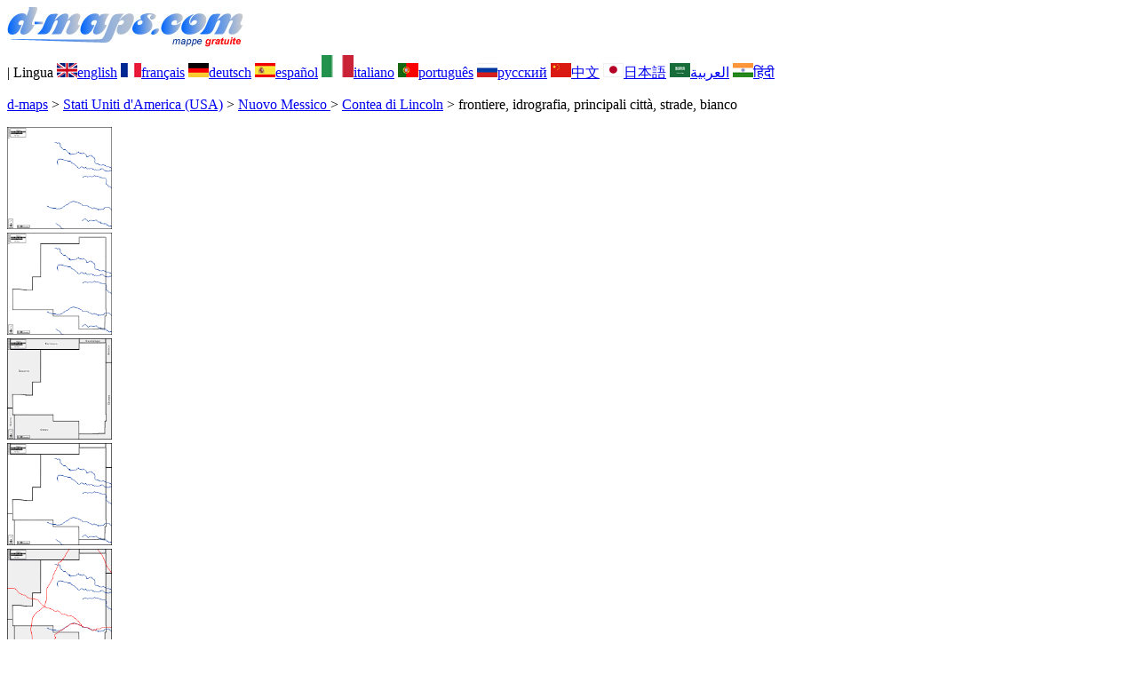

--- FILE ---
content_type: text/html; charset=UTF-8
request_url: https://d-maps.com/carte.php?num_car=166717&lang=it
body_size: 2425
content:
<!DOCTYPE html><html lang="it"><head><meta charset="UTF-8"><meta name=viewport content="width=device-width, initial-scale=1"><link rel="shortcut icon" href="o/favicon.ico" type="image/x-icon" /><link href="o/dm33_com.css" rel="stylesheet" TYPE="text/css"><link rel="canonical" href="https://d-maps.com/carte.php?num_car=166717&lang=it" /><link rel="alternate" hreflang="en" href="https://d-maps.com/carte.php?num_car=166717&lang=en"><link rel="alternate" hreflang="fr" href="https://d-maps.com/carte.php?num_car=166717&lang=fr"><link rel="alternate" hreflang="de" href="https://d-maps.com/carte.php?num_car=166717&lang=de"><link rel="alternate" hreflang="es" href="https://d-maps.com/carte.php?num_car=166717&lang=es"><link rel="alternate" hreflang="pt" href="https://d-maps.com/carte.php?num_car=166717&lang=pt"><link rel="alternate" hreflang="ru" href="https://d-maps.com/carte.php?num_car=166717&lang=ru"><link rel="alternate" hreflang="zh" href="https://d-maps.com/carte.php?num_car=166717&lang=zh"><link rel="alternate" hreflang="ja" href="https://d-maps.com/carte.php?num_car=166717&lang=ja"><link rel="alternate" hreflang="ar" href="https://d-maps.com/carte.php?num_car=166717&lang=ar"><link rel="alternate" hreflang="hi" href="https://d-maps.com/carte.php?num_car=166717&lang=hi"><script async src="https://pagead2.googlesyndication.com/pagead/js/adsbygoogle.js?client=ca-pub-9222857090923782"
     crossorigin="anonymous"></script><script async src="https://fundingchoicesmessages.google.com/i/pub-9222857090923782?ers=1" nonce="5_3lYD3slW_1uUPUnNXHkw"></script><script nonce="5_3lYD3slW_1uUPUnNXHkw">(function() {function signalGooglefcPresent() {if (!window.frames['googlefcPresent']) {if (document.body) {const iframe = document.createElement('iframe'); iframe.style = 'width: 0; height: 0; border: none; z-index: -1000; left: -1000px; top: -1000px;'; iframe.style.display = 'none'; iframe.name = 'googlefcPresent'; document.body.appendChild(iframe);} else {setTimeout(signalGooglefcPresent, 0);}}}signalGooglefcPresent();})();</script><meta name="description" content="Contea di Lincoln d-maps.com: mappa gratuita, mappa cartografica gratuita, mappa muta gratuita, mappa di base ad alta definizione gratuita. File GIF, PDF, CDR, SVG e WMF, frontiere, idrografia, principali città, strade, bianco">
		<meta name="keywords" content="Contea di Lincoln, mappe, cartografia, geografia, geografico, sfondi, gratis, bitmap, vettore, GIF, PDF, CDR, SVG, WMF">
	 	<title>Contea di Lincoln, d-maps.com: mappa gratuita, mappa muta gratuita, cartina muta gratuita, frontiere, idrografia, principali città, strade, bianco</title></head><body><div class="premier_bandeau"><div class="logo_pc"><a href="index.php?lang=it"><img src="images/logo_it.jpg" alt="logo" ></a></div><div class="drapeaux_pc">| Lingua <a href=carte.php?num_car=166717&lang=en class="drapeau" ><img src="images/en.gif" alt="" height = 16 width = 23><span>english</span></a> <a href=carte.php?num_car=166717&lang=fr class="drapeau" ><img src="images/fr.gif" alt="" height = 16 width = 23><span>français</span></a> <a href=carte.php?num_car=166717&lang=de class="drapeau" ><img src="images/de.gif" alt="" height = 16 width = 23><span>deutsch</span></a> <a href=carte.php?num_car=166717&lang=es class="drapeau" ><img src="images/es.gif" alt="" height = 16 width = 23><span>español</span></a> <a href=carte.php?num_car=166717&lang=it class="drapeau" ><img src="images/it.gif" alt="" height = 25 width = 36><span>italiano</span></a> <a href=carte.php?num_car=166717&lang=pt class="drapeau" ><img src="images/pt.gif" alt="" height = 16 width = 23><span>português</span></a> <a href=carte.php?num_car=166717&lang=ru class="drapeau" ><img src="images/ru.gif" alt="" height = 16 width = 23><span>русский</span></a> <a href=carte.php?num_car=166717&lang=zh class="drapeau" ><img src="images/zh.gif" alt="" height = 16 width = 23><span>中文</span></a> <a href=carte.php?num_car=166717&lang=ja class="drapeau" ><img src="images/ja.gif" alt="" height = 16 width = 23><span>日本語</span></a> <a href=carte.php?num_car=166717&lang=ar class="drapeau" ><img src="images/ar.gif" alt="" height = 16 width = 23><span>العربية</span></a> <a href=carte.php?num_car=166717&lang=hi class="drapeau" ><img src="images/hi.gif" alt="" height = 16 width = 23><span>हिंदी</span></a></div></div><p class="titre_general"><a href="index.php?lang=it" class="ariane"> d-maps</a> > <a href="continent.php?num_con=11&lang=it" class="ariane">Stati Uniti d'America (USA)</a> > <a href="continent.php?num_con=55&lang=it" class="ariane">Nuovo Messico </a> > <a href="pays.php?num_pay=3064&lang=it" class="ariane">Contea di Lincoln</a> > <span class="jaune">frontiere, idrografia, principali città, strade, bianco</span></p><div class="carte_cadre_miniature"><div><a href="pays.php?num_pay=3064&lang=it"><img src=m/america/usa/nouveaumexique/lincoln/lincoln01s.gif width=118> </a></div><div><a href="pays.php?num_pay=3064&lang=it"><img src=m/america/usa/nouveaumexique/lincoln/lincoln04s.gif width=118> </a></div><div><a href="pays.php?num_pay=3064&lang=it"><img src=m/america/usa/nouveaumexique/lincoln/lincoln07s.gif width=118> </a></div><div><a href="pays.php?num_pay=3064&lang=it"><img src=m/america/usa/nouveaumexique/lincoln/lincoln10s.gif width=118> </a></div><div><a href="pays.php?num_pay=3064&lang=it"><img src=m/america/usa/nouveaumexique/lincoln/lincoln13s.gif width=118> </a></div><div><a href="pays.php?num_pay=3064&lang=it"><img src=m/america/usa/nouveaumexique/lincoln/lincoln16s.gif width=118> </a></div><div><a href="pays.php?num_pay=3064&lang=it"><img src=m/america/usa/nouveaumexique/lincoln/lincoln19s.gif width=118> </a></div><div><a href="pays.php?num_pay=3064&lang=it"><img src=m/america/usa/nouveaumexique/lincoln/lincoln22s.gif width=118> </a></div><div><a href="pays.php?num_pay=3064&lang=it"><img src=m/america/usa/nouveaumexique/lincoln/lincoln25s.gif width=118> </a></div></div><div class="carte_titre_pc">	<img src=images/zz_drapeau.gif class="carte_drapeau" >Contea di Lincoln (Nuovo Messico)<div class="carte_locale">Lincoln County</div><div class="carte_attributs"><img src="images/coche.png" alt="" class="pays_coche">&nbsp;&nbsp;frontiere&nbsp;&nbsp;&nbsp;&nbsp;&nbsp;&nbsp;&nbsp;&nbsp;<img src="images/coche.png" alt="" class="pays_coche">&nbsp;&nbsp;idrografia&nbsp;&nbsp;&nbsp;&nbsp;&nbsp;&nbsp;&nbsp;&nbsp;<img src="images/coche.png" alt="" class="pays_coche">&nbsp;&nbsp;principali città&nbsp;&nbsp;&nbsp;&nbsp;&nbsp;&nbsp;&nbsp;&nbsp;<img src="images/coche.png" alt="" class="pays_coche">&nbsp;&nbsp;strade&nbsp;&nbsp;&nbsp;&nbsp;&nbsp;&nbsp;&nbsp;&nbsp;<img src="images/coche.png" alt="" class="pays_coche">&nbsp;&nbsp;bianco</div></div><div class="carte_liens_pub_pc"><div class="carte_liens"><div class="carte_images_fichier"><div><a href="m/america/usa/nouveaumexique/lincoln/lincoln28.gif" title="GIF file"><img src="images/gif.gif" class="carte_liens_fichiers"></a></div><div><a href="m/america/usa/nouveaumexique/lincoln/lincoln28.pdf" title="PDF file"><img src="images/pdf.gif" class="carte_liens_fichiers"></a></div><div><a href="https://d-maps.eu/m/america/usa/nouveaumexique/lincoln/lincoln28.cdr" title="CDR file" download><img src="images/cdr.gif" class="carte_liens_fichiers"></a></div><div><a href="https://d-maps.eu/m/america/usa/nouveaumexique/lincoln/lincoln28.svg" title="SVG file"><img src="images/svg.gif" class="carte_liens_fichiers"></a></div><div><a href="https://d-maps.eu/m/america/usa/nouveaumexique/lincoln/lincoln28.wmf" title="WMF file" download><img src="images/wmf.gif" class="carte_liens_fichiers"></a></div></div><div class="carte_images_fichier"><div><a href=carte.php?num_car=166716&lang=it  title=Precedente><img src="images/previous2.gif" class="carte_liens_fichiers" width=101 height=40></a></div><div><a href=carte.php?num_car=166718&lang=it title=Successiva><img src="images/next2.gif" class="carte_liens_fichiers" width=101 height=40></a></div></div></div><div class="carte_pub_top"><ins class="adsbygoogle"
     style="display:inline-block;width:890px;height:109px"
     data-ad-client="ca-pub-9222857090923782"
     data-ad-slot="7497163916"></ins>
<script>
     (adsbygoogle = window.adsbygoogle || []).push({});
</script></div></div><div class="carte_centrale"><div class="carte_centrale_pub"><ins class="adsbygoogle"
     style="display:inline-block;width:160px;height:600px"
     data-ad-client="ca-pub-9222857090923782"
     data-ad-slot="5025820828"></ins>
<script>
     (adsbygoogle = window.adsbygoogle || []).push({});
</script></div><div class="carte_centrale_pub"><a title="Contea di Lincoln : d-maps.com: mappa gratuita, mappa muta gratuita, cartina muta gratuita : frontiere, idrografia, principali città, strade, bianco"><img src="m/america/usa/nouveaumexique/lincoln/lincoln28.gif" alt="Contea di Lincoln : d-maps.com: mappa gratuita, mappa muta gratuita, cartina muta gratuita : frontiere, idrografia, principali città, strade, bianco" width=732></a></div></div><div class="carte_bottom"><script async src="https://pagead2.googlesyndication.com/pagead/js/adsbygoogle.js?client=ca-pub-9222857090923782"
     crossorigin="anonymous"></script><ins class="adsbygoogle"
     style="display:inline-block;width:1200px;height:140px"
     data-ad-client="ca-pub-9222857090923782"
     data-ad-slot="5198804423"></ins>
<script>
     (adsbygoogle = window.adsbygoogle || []).push({});
</script></div><div class="carte_complementaire"><strong><font color="#964150">Contea di Lincoln : principali città</font></strong><br><br>Ancho, Angus, Arabela, Capitan, Carrizozo, Corona, Duran, Hondo, Lincoln, Lon, Oscuro, Picacho, Ramon, Ruidoso, Ruidoso Downs, San Patricio, Tinnie, White Oaks.</div><p class="bandeau_bottom">| <a href="infos.php?lang=it" class="bandeau_bottom_liens_pc">Chi siamo </a>| <a href="conditions.php?lang=it" class="bandeau_bottom_liens_pc">Condizioni d'uso </a>| <a href="guest.php?lang=it" class="bandeau_bottom_liens_pc">libro degli ospiti </a>| <a href="confidentialite.php?lang=it" class="bandeau_bottom_liens_pc">politica sulla riservatezza </a> <a title=" Protected by CopyrightFrance.com " href="https://www.copyrightfrance.com/certificat-depot-copyright-france-58KU297-lgus.htm" target="_blank"><img src="images/58KU297-2.gif" alt=" CopyrightFrance.com " class="protected" width=236 height=19></a></p><div class="copyright_pc">&copy; 2007-2026&nbsp;https://d-maps.com</div>	</body></html>

--- FILE ---
content_type: text/html; charset=utf-8
request_url: https://www.google.com/recaptcha/api2/aframe
body_size: 264
content:
<!DOCTYPE HTML><html><head><meta http-equiv="content-type" content="text/html; charset=UTF-8"></head><body><script nonce="sc7_gtXRi-s7HqJZv0R1wg">/** Anti-fraud and anti-abuse applications only. See google.com/recaptcha */ try{var clients={'sodar':'https://pagead2.googlesyndication.com/pagead/sodar?'};window.addEventListener("message",function(a){try{if(a.source===window.parent){var b=JSON.parse(a.data);var c=clients[b['id']];if(c){var d=document.createElement('img');d.src=c+b['params']+'&rc='+(localStorage.getItem("rc::a")?sessionStorage.getItem("rc::b"):"");window.document.body.appendChild(d);sessionStorage.setItem("rc::e",parseInt(sessionStorage.getItem("rc::e")||0)+1);localStorage.setItem("rc::h",'1768842222025');}}}catch(b){}});window.parent.postMessage("_grecaptcha_ready", "*");}catch(b){}</script></body></html>

--- FILE ---
content_type: application/javascript; charset=utf-8
request_url: https://fundingchoicesmessages.google.com/f/AGSKWxUEidCZeDDiV4hY4wB_YHMyFKDrYS8UTywEazWMcaNv4Kg9V8tEATWmgOxbmaVzXSpT_e25lgvYXlrUiOtCgs3-3SwpvfIM4P1Mz5S512hiE1sWw6z6EeUPdRtAyVWFBFCBIg72tk1QCL-A36B5_fmU6zAhNpjIXwGDJNT3vQqcVAyjE5ExJsrj5viH/_/ero_hosted_-ad-24x24./ads/tso/adtech;/google-ad-
body_size: -1293
content:
window['30e6686a-6122-424d-ae9d-a6123cf83cb5'] = true;